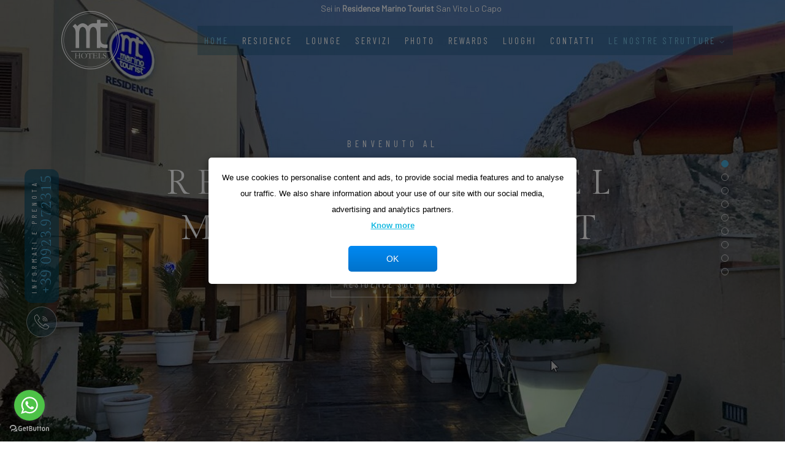

--- FILE ---
content_type: text/html
request_url: https://www.residencesanvitolocapo.com/index.asp?pag=home
body_size: 65242
content:

<!doctype html>
<html lang="it">
    <head>
    
<title>Residence San Vito Lo Capo</title>
<meta name="description" content="Residence a San Vito Lo Capo, Appartamenti bilocali a San Vito Lo Capo con letto matrimoniale, bagno e cucina e tutti i comnfort">

<meta charset="utf-8">
<meta http-equiv="X-UA-Compatible" content="IE=edge" />
<meta name="viewport" content="width=device-width, initial-scale=1, maximum-scale=1" />

<meta property="og:locale" content="it_IT" />

<meta property="og:title" content="Residence San Vito Lo Capo" />
<meta property="og:description" content="Residence a San Vito Lo Capo, Appartamenti bilocali a San Vito Lo Capo con letto matrimoniale, bagno e cucina e tutti i comnfort" />
<meta property="og:type" content="article" />
<meta property="og:url" content="https://www.residencesanvitolocapo.com/index.asp?pag=home" />
<!--meta property="og:site_name" content="" /-->

<meta name="twitter:card" content="summary_large_image" />
<meta name="twitter:url" content="https://www.residencesanvitolocapo.com/index.asp?pag=home" />
<meta name="twitter:title" content="Residence San Vito Lo Capo" />
<meta name="twitter:description" content="Residence a San Vito Lo Capo, Appartamenti bilocali a San Vito Lo Capo con letto matrimoniale, bagno e cucina e tutti i comnfort" />


<link rel="apple-touch-icon" sizes="57x57" href="/apple-icon-57x57.png">
<link rel="apple-touch-icon" sizes="60x60" href="/apple-icon-60x60.png">
<link rel="apple-touch-icon" sizes="72x72" href="/apple-icon-72x72.png">
<link rel="apple-touch-icon" sizes="76x76" href="/apple-icon-76x76.png">
<link rel="apple-touch-icon" sizes="114x114" href="/apple-icon-114x114.png">
<link rel="apple-touch-icon" sizes="120x120" href="/apple-icon-120x120.png">
<link rel="apple-touch-icon" sizes="144x144" href="/apple-icon-144x144.png">
<link rel="apple-touch-icon" sizes="152x152" href="/apple-icon-152x152.png">
<link rel="apple-touch-icon" sizes="180x180" href="/apple-icon-180x180.png">
<link rel="icon" type="image/png" sizes="192x192"  href="/android-icon-192x192.png">
<link rel="icon" type="image/png" sizes="32x32" href="/favicon-32x32.png">
<link rel="icon" type="image/png" sizes="96x96" href="/favicon-96x96.png">
<link rel="icon" type="image/png" sizes="16x16" href="/favicon-16x16.png">
<link rel="manifest" href="/manifest.json">
<meta name="msapplication-TileColor" content="#ffffff">
<meta name="msapplication-TileImage" content="/ms-icon-144x144.png">
<meta name="theme-color" content="#ffffff">
<link rel="icon" type="image/x-icon" href="/images/favicon.ico">
    <link rel="stylesheet" href="https://fonts.googleapis.com/css2?family=Barlow&family=Barlow+Condensed&family=Gilda+Display&display=swap">
    <link rel="stylesheet" href="css/plugins.css" />
    <link rel="stylesheet" href="css/style.css"/>

<style type="text/css">
<!--

#gtx-trans {
    display: none;
}

/* form contatti */
.btn-formgg {
font-weight: 400;
    font-family: 'Barlow Condensed', sans-serif;
    text-transform: uppercase;
    background: #76c1e3;
    color: #fff;
    padding: 13px 22px;
    margin: 8px 0 0;
    position: relative;
    font-size: 15px;
    letter-spacing: 3px;
    cursor: pointer;
}

input[type="date"] {
    width: 100%;
    max-width: 100%;
    height: 38px;
    min-height: 38px;

    margin-bottom: 3px;
    padding: 7px 8px;
    background-color: #fff;
    -webkit-box-shadow: none;
    box-shadow: none;

    border-width: 1px;
    border-style: solid;
    border-bottom: 1px solid #9e9e9e;
    border-color: #9e9e9e;

    display: block;

    line-height: 1.5em;
    font-family: 'Barlow', sans-serif;
    font-size: 15px;
    font-weight: 400;
    color: #666;
    box-sizing: border-box;
    }

/* Apre il calendario su click tutto il campo input */
input[type="date"]::-webkit-calendar-picker-indicator {
    background: transparent;
    background-position: right;
    background-size: auto;
    bottom: 0;
    color: transparent;
    cursor: pointer;
    height: auto;
    left: 0;
    position: absolute;
    right: 0;
    top: 0;
    width: auto;
}

/* Metto img calendario su input date con classe */
.gg-backg {
    background-image: url("00_foto/calendar-interface-symbol-tool.png");
    background-repeat: no-repeat;
    background-position: bottom 9px right 7px;
}


select {
    -webkit-appearance: auto;
    border: 1px solid #9e9e9e;
    width: 100%;
    max-width: 100%;
    margin-bottom: 20px;
    padding: 7px 8px;
    height: 38px;
    background-color: #fff;
    -webkit-box-shadow: none;
    box-shadow: none;
    display: block;
    line-height: 1.5em;
    font-family: 'Barlow', sans-serif;
    font-size: 15px;
    font-weight: 400;
    color: #666;
    background-image: none;
    border-radius: 5px;
}

input[type="password"], input[type="email"], input[type="text"], input[type="file"] {
    margin-bottom: 3px;
    padding: 7px 8px;
    border-width: 1px;
    width: 100%;
    border-bottom: 1px solid #9e9e9e;
    border-color: #9e9e9e;
    height: 38px;
}

textarea {
    margin-bottom: 3px;
    padding: 7px 8px;
    border-width: 1px;
    width: 100%;
    border-bottom: 1px solid #9e9e9e;
    border-color: #9e9e9e;
}

.form-group {
    margin-bottom: 0;
}

.butn-dark a {
    font-weight: 400;
    background: #007db5;
    }

/* //form */


.navbar {
    height: 101px;
}

.butn-dark a {
    background: #0f91cb;
    }

.booking-box {
    background: #e8f7ff;
    margin-bottom: -38px;
    }



.news2-sidebar .widget {
    background: #e8f7ff;
    }


@media (min-width: 991px) {

.logo-img {
    width: auto;
    margin-bottom: 0px;
}

.nav-scroll .logo-wrapper {
     padding: 0;
     background-color: initial;
    }

.nav-scroll .logo-img {
    width: auto;
    margin-bottom: 0px;
}

  .nav-scroll .navbar-nav {
    background-color: transparent !important;
         }

 .navbar-expand-lg .navbar-collapse .navbar-nav {
    background-color: #014a6a47;
         }



/* .nav-scroll .navbar-nav { background-color: transparent; } */

}



@media screen and (max-width: 991px) {

/* altezza menu mobile da 360px a > */
.navbar .navbar-collapse {
    max-height: 672px;
    }
}


@media (max-width: 990px) {

.nav-scroll .logo {
    width: 85px;
    margin: 4px 5px;
  }

.nav-scroll .logo-img {
    width: 85px;
    margin: 4px 5px;
}

  .logo-img {
    width: 85px;
    margin: 4px 5px;
  }

.nav-scroll .logo-wrapper {
    padding: 0;
    background-color: transparent;
}

.navbar {
    padding-top: 0px;
}

 .navbar-expand-lg .navbar-collapse .navbar-nav {
    background-color: transparent;
         }

.nav-scroll .navbar-nav {
    background-color: transparent;
}

}

/* FORM BOOKING SU SLIDER */
.btn-form1-submit {
    background: #76c1e3;;
}

/* TOP BAR MENU */




.navbar .navbar-nav .active {
    color: #76c1e3 !important;
}

b {
    color: #0f91cb;
}

/* Sfondo top pagine Contatti ecc..  */
.banner-header {
    width: 100%;
    background-size: cover;
    background-repeat: no-repeat;
    background-position: center center;
    position: relative;
}

/* Nav-bar*/

@media (max-width: 990px) {
    .top_name_mobile {
        display: block;
        text-align: center;
        position: absolute;
        top: 0;
        bottom: auto;
        font-size: 14px;
        margin-top: 23px;
        left: 31%;
        padding: 4px 11px;
        color: #fff;
        font-size: 14px;
        margin-top: 23px;
    }
    .top_name_desktop {
        display: none;
    }
    }

@media (min-width: 991px) {
    .top_name_mobile {
        display: none;
    }
    .top_name_desktop {
        display: block;
        text-align: center;
        position: absolute;
        top: 0;
        bottom: auto;
        font-size: 14px;
        left: 40%;
        padding: 1px 11px;
        color: #fff;
        font-size: 14px;
    }
}

.top_name_mobile {
    background-color: trasparent;
    color:#fff;
     }

.nav-scroll .top_name_mobile{
    /* background-color: #014a6a47; */
    color: #00608b;
    }

.top_name_desktop {
    background-color: trasparent;
     }

.nav-scroll .top_name_desktop{
    background-color: #00608b;
    }


-->
</style>



    </head>
        <body>
    <!-- Progress scroll totop -->
    <div class="progress-wrap cursor-pointer">
        <svg class="progress-circle svg-content" width="100%" height="100%" viewBox="-1 -1 102 102">
            <path d="M50,1 a49,49 0 0,1 0,98 a49,49 0 0,1 0,-98" />
        </svg>
    </div>
    <!-- Navbar -->

            <nav class="navbar navbar-expand-lg">

    
        <div class="top_name_desktop">Sei in <span style='color:#fff;font-weight:bold'>Residence Marino Tourist</span>&nbsp;San Vito Lo Capo</div>
        <div class="top_name_mobile" style="font-size: 11px;margin-left: -10px;margin-top: 3px;">Sei in <span style='font-weight:bold'>Residence Marino Tourist</span><br>San Vito Lo Capo</div>
    

        <div class="container">
            <!-- Logo -->
            
            <div class="logo-wrapper navbar-brand valign">
                <a href="index.asp">
                    <div class="logo">
                        <img src="https://www.residencesanvitolocapo.com/public/marinotourist/logo_mthotels_resid_sanvito_chiaro.png" class="logo-img" alt="<b>Residence Marino Tourist</b> San Vito Lo Capo">
                    </div>
                </a>
            </div>
            <button class="navbar-toggler" type="button" data-toggle="collapse" data-target="#navbarSupportedContent" aria-controls="navbarSupportedContent" aria-expanded="false" aria-label="Toggle navigation"> <span class="icon-bar"><i class="ti-line-double"></i></span> </button>
            <!-- Navbar links -->
            <div class="collapse navbar-collapse" id="navbarSupportedContent">
                <ul class="navbar-nav ml-auto">

                    <li class="nav-item">
                        <a class="nav-link  active" href="index.asp?pag=home">Home</a>
                    </li>
       
                    <li class="nav-item"><a class="nav-link " href="index.asp?pag=residence">Residence</a></li>
                
                <li class="nav-item"><a class="nav-link " href="index.asp?pag=caffetteria" class="notranslate">Lounge</a></li>
            
                <li class="nav-item"><a class="nav-link " href="index.asp?pag=servizi">Servizi</a></li>
            
                <li class="nav-item"><a class="nav-link " href="index.asp?pag=gallery" class="notranslate">Photo</a></li>
            
                <li class="nav-item"><a class="nav-link " href="index.asp?pag=rewards" class="notranslate">Rewards</a></li>
            
                <li class="nav-item"><a class="nav-link " href="index.asp?pag=blog&cat=3">Luoghi</a></li>
            
                <li class="nav-item"><a class="nav-link " href="index.asp?pag=contatti">Contatti</a></li>
            
                        <li class="nav-item dropdown">
                        
                            <span class="nav-link active"> Le nostre strutture <i class="ti-angle-down"></i></span>
                        
                            <ul class="dropdown-menu last" style="overflow: hidden;overflow-y: auto;max-height: 84vh;">
                         
                        <li class="dropdown-item"><a href="https://www.marinotourist.it" target="_blank" style="text-wrap:wrap;"><b>Marino Tourist</b><br>Le strutture</a></li>
                
                        <li class="dropdown-item"><a href="https://www.iridehotel.com" target="_blank" style="text-wrap:wrap;"><b>Hotel Iride</b><br>San Vito Lo Capo</a></li>
                
                        <li class="dropdown-item"><a href="https://www.sanvitolocaporooms.com" target="_blank" style="text-wrap:wrap;"><b>Elisir Suite Rooms</b><br>San Vito Lo Capo</a></li>
                
                        <li class="dropdown-item"><a href="https://amareluxuryexperience.it" target="_blank" style="text-wrap:wrap;"><b>Suite - Amare Luxury Experience</b><br>San Vito Lo Capo</a></li>
                
                        <li class="dropdown-item"><a href="https://www.appartamentisanvitolocapo.com" target="_blank" style="text-wrap:wrap;"><b>Case & Ville</b><br>San Vito Lo Capo</a></li>
                
                        <li class="dropdown-item"><a href="https://www.residenceipianeti.it" target="_blank" style="text-wrap:wrap;"><b>Residence I Pianeti</b><br>San Vito Lo Capo</a></li>
                
                        <li class="dropdown-item"><a href="https://www.reefanddreamsanvitolocapo.com/it/" target="_blank" style="text-wrap:wrap;"><b>B&B Reef & Dream</b><br>San Vito Lo Capo</a></li>
                
                        <li class="dropdown-item"><a href="https://www.camerealbachiaratrapani.com" target="_blank" style="text-wrap:wrap;"><b>Alba Chiara Rooms</b><br>Trapani</a></li>
                
                        <li class="dropdown-item"><a href="https://www.legemmedicavourpalermo.com" target="_blank" style="text-wrap:wrap;"><b>Affittacamere</b><br><b>Le Gemme di Cavour Luxury Rooms ***</b><br>Palermo</a></li>
                
                        <li class="dropdown-item"><a href="https://www.appartamentisanvitolocapo.com/index.asp?pag=appartamento_dettagli&strutt_id=35" target="_blank" style="text-wrap:wrap;"><b>AGRITURISMO & Rooms Case Passamonte</b><br>Chiaramonte Gulfi Ragusa</a></li>
                
                        <li class="dropdown-item"><a href="https://www.appartamentisanvitolocapo.com/index.asp?pag=appartamento_dettagli&strutt_id=37" target="_blank" style="text-wrap:wrap;"><b>Residence Le Perle Beach</b><br>San Vito Lo Capo</a></li>
                
                        <li class="dropdown-item"><a href="https://ilfilodiperle.com/villa/" target="_blank" style="text-wrap:wrap;"><b>Il Filo di Perle Luxury Rooms</b><br>Marsala</a></li>
                
                        <li class="dropdown-item"><a href="https://www.palazzogregorietti.it" target="_blank" style="text-wrap:wrap;"><b>Palazzo Gregorietti Boutique Apartments </b><br>Palermo</a></li>
                
                        <li class="dropdown-item"><a href="https://www.carpediempalermo.com" target="_blank" style="text-wrap:wrap;"><b>Carpe Diem Rooms & Suite</b><br>Palermo</a></li>
                
                        <li class="dropdown-item"><a href="https://www.aromatikasuite.com" target="_blank" style="text-wrap:wrap;"><b>Aromatika Suite</b><br>Palermo</a></li>
                
                    </ul>
                </li>
    
                </ul>
            </div>
        </div>
    </nav>
    <header class="header slider-fade">
        <div class="owl-carousel owl-theme">
            
            <div class="text-center item bg-img" data-overlay-dark="2" data-background="https://www.residencesanvitolocapo.com/public/marinotourist/residence_sanvitolocapo_slidersv_001_15022023_193152.jpg">
                <div class="v-middle caption">
                    <div class="container">
                        <div class="row">
                            <div class="col-md-10 offset-md-1">

                                <h4>Benvenuto al</h4>
                            
                                <h1>RESIDENCE HOTEL MARINO TOURIST</h1>
                            
                                <div class="butn-light mt-30 mb-30">
                                    <a href="index.asp?pag=residence"><span>Residence sul mare</span></a>
                                </div>
                            
                            </div>
                        </div>
                    </div>
                </div>
            </div>
                
            <div class="text-center item bg-img" data-overlay-dark="2" data-background="https://www.residencesanvitolocapo.com/public/marinotourist/residence_sanvitolocapo_slidersv_003a_15022023_193433.jpg">
                <div class="v-middle caption">
                    <div class="container">
                        <div class="row">
                            <div class="col-md-10 offset-md-1">

                                <h4>Rooms</h4>
                            
                                <h1>Appartamenti</h1>
                            
                                <div class="butn-light mt-30 mb-30">
                                    <a href="https://www.residencesanvitolocapo.com/index.asp?pag=residence"><span>Entra</span></a>
                                </div>
                            
                            </div>
                        </div>
                    </div>
                </div>
            </div>
                
            <div class="text-center item bg-img" data-overlay-dark="2" data-background="https://www.residencesanvitolocapo.com/public/marinotourist/residence_sanvitolocapo_slidersv_007_15022023_192217.jpg">
                <div class="v-middle caption">
                    <div class="container">
                        <div class="row">
                            <div class="col-md-10 offset-md-1">

                                <h4>Vista mare</h4>
                            
                                <h1>TERRAZZA RELAX</h1>
                            
                                <div class="butn-light mt-30 mb-30">
                                    <a href="http://www.residencesanvitolocapo.com/index.asp?pag=gallery"><span>GUARDALA</span></a>
                                </div>
                            
                            </div>
                        </div>
                    </div>
                </div>
            </div>
                
            <div class="text-center item bg-img" data-overlay-dark="2" data-background="https://www.residencesanvitolocapo.com/public/marinotourist/residence_sanvitolocapo_slidersv_009_15022023_192406.jpg">
                <div class="v-middle caption">
                    <div class="container">
                        <div class="row">
                            <div class="col-md-10 offset-md-1">

                                <h4>Antonio Marino</h4>
                            
                                <h1>General manager gruppo MT</h1>
                            
                                <div class="butn-light mt-30 mb-30">
                                    <a href="http://www.residencesanvitolocapo.com/index.asp?pag=chi_siamo"><span>SCOPRI LO STAFF</span></a>
                                </div>
                            
                            </div>
                        </div>
                    </div>
                </div>
            </div>
                
            <div class="text-center item bg-img" data-overlay-dark="2" data-background="https://www.residencesanvitolocapo.com/public/marinotourist/residence_sanvitolocapo_slidersv_001a_15022023_192918.jpg">
                <div class="v-middle caption">
                    <div class="container">
                        <div class="row">
                            <div class="col-md-10 offset-md-1">

                                <h4>Benvenuto al</h4>
                            
                                <h1>RESIDENCE HOTEL MARINO TOURIST</h1>
                            
                                <div class="butn-light mt-30 mb-30">
                                    <a href="index.asp?pag=residence"><span>Residence sul mare</span></a>
                                </div>
                            
                            </div>
                        </div>
                    </div>
                </div>
            </div>
                
            <div class="text-center item bg-img" data-overlay-dark="2" data-background="https://www.residencesanvitolocapo.com/public/marinotourist/residence_sanvitolocapo_slidersv_004_15022023_192959.jpg">
                <div class="v-middle caption">
                    <div class="container">
                        <div class="row">
                            <div class="col-md-10 offset-md-1">

                                <h4>Benvenuto al</h4>
                            
                                <h1>RESIDENCE HOTEL MARINO TOURIST</h1>
                            
                                <div class="butn-light mt-30 mb-30">
                                    <a href="index.asp?pag=residence"><span>Residence sul mare</span></a>
                                </div>
                            
                            </div>
                        </div>
                    </div>
                </div>
            </div>
                
            <div class="text-center item bg-img" data-overlay-dark="2" data-background="https://www.residencesanvitolocapo.com/public/marinotourist/residence_sanvitolocapo_slidersv_005_15022023_193048.jpg">
                <div class="v-middle caption">
                    <div class="container">
                        <div class="row">
                            <div class="col-md-10 offset-md-1">

                                <h4>Benvenuto al</h4>
                            
                                <h1>RESIDENCE HOTEL MARINO TOURIST</h1>
                            
                                <div class="butn-light mt-30 mb-30">
                                    <a href="index.asp?pag=residence"><span>Residence sul mare</span></a>
                                </div>
                            
                            </div>
                        </div>
                    </div>
                </div>
            </div>
                
            <div class="text-center item bg-img" data-overlay-dark="2" data-background="https://www.residencesanvitolocapo.com/public/marinotourist/residence_sanvitolocapo_slidersv_008_15022023_192621.jpg">
                <div class="v-middle caption">
                    <div class="container">
                        <div class="row">
                            <div class="col-md-10 offset-md-1">

                                <h4>Giardino</h4>
                            
                                <h1>Relax fronte mare</h1>
                            
                                <div class="butn-light mt-30 mb-30">
                                    <a href="http://www.residencesanvitolocapo.com/index.asp?pag=gallery"><span>SCOPRI</span></a>
                                </div>
                            
                            </div>
                        </div>
                    </div>
                </div>
            </div>
                
            <div class="text-center item bg-img" data-overlay-dark="2" data-background="https://www.residencesanvitolocapo.com/public/marinotourist/residence_sanvitolocapo_slidersv_010_15022023_192733.jpg">
                <div class="v-middle caption">
                    <div class="container">
                        <div class="row">
                            <div class="col-md-10 offset-md-1">

                                <h4>Breakfast</h4>
                            
                                <h1>Caffetteria</h1>
                            
                                <div class="butn-light mt-30 mb-30">
                                    <a href="index.asp?pag=caffetteria"><span>SCOPRI</span></a>
                                </div>
                            
                            </div>
                        </div>
                    </div>
                </div>
            </div>
                
        </div>
        
        <!-- slider reservation -->
        <div class="reservation" style="height: 500px;">
            <a href="tel:+390923972315" style="background-color: #014a6a99;padding: 0px 5px 9px 7px;margin-top: 6px;border-radius: 12px;">
                <div class="icon d-flex justify-content-center align-items-center" style="background-color: #014a6a47;padding: 6px;left: 3px;">
                    <i class="flaticon-call"></i>
                </div>
                <div class="call"><span>+39 0923.972315</span>
                
                    <br>Informati e Prenota
                </div>
            </a>
        </div>
        
    </header>

<!-- END / BANNER SLIDER -->
                <!-- HOME 1 -->
                   <section class="about section-padding" style="padding: 100px 0 60px 0;">
        <div class="container">
            <div class="row">
                <div class="col-md-6 mb-30 animate-box" data-animate-effect="fadeInUp">

                            <div class="section-title">RESIDENZA TURISTICO ALBERGHIERA</div>
                        
                            <p><p>A 50 mt dalla spiaggia di San Vito Lo Capo nasce il <strong>Residence &amp; Apart-Hotel</strong> Marino Tourist. Ideale per soggiorni settimanali, mensili ma anche week-end, grazie alla flessibilit&agrave; della soluzione &ldquo;Appartamento&rdquo; e alla possibilit&agrave; di scegliere l&rsquo;opzione &ldquo;Camera e Colazione&rdquo;. <br /><br /> All&rsquo;interno della struttura, <strong>sede principale e legale della societ&agrave; Marino Tourist</strong>, troverete, oltre ai confortevoli Appartamenti-Bilocali tutti con cucina indipendente, bagno e camera da letto, anche gli uffici direzionali e commerciali, un Bar a disposizione degli ospiti e 2 terrazze relax con meravigliosa vista sul mare.</p></p>
                        
                    <!-- call -->
                    <div class="reservations">
                        <div class="icon"><span class="flaticon-call" style="color: #49acd8;"></span></div>
                        <div class="text">
                            <p>Informati e prenota</p>
                            <a href="Tel:+ 39 0923621414" style="color:#49acd8;">Tel. +39 0923 621414 </a><br>
                            <a href="Tel:+39 0923972315" style="color:#49acd8;">Tel. +39 0923 972315 </a><br>
                            <a href="Tel:+39 3281741005" style="color:#49acd8;">Cell. +39 3281741005 </a><br>
                            
                        </div>
                    </div>
                </div>
                
                <div class="col col-md-3 animate-box" data-animate-effect="fadeInUp">
                    <img src="https://www.residencesanvitolocapo.com/public/marinotourist/foto ingresso residence_01-002.JPG" alt="" class="mt-90 mb-30">
                </div>
                
                <div class="col col-md-3 animate-box" data-animate-effect="fadeInUp">
                    <img src="https://www.residencesanvitolocapo.com/public/marinotourist/foto ingresso residence_01-003.JPG" alt="">
                </div>
                
            </div>
        </div>
    </section>
    <style type="text/css">
<!--
.rooms1 .item .con p {
    font-size: 13px;
}

.bg-cream {
    background: #e8f7ff;
}

-->
</style>


    <section class="rooms1 section-padding bg-cream" data-scroll-index="1" style="margin-bottom: 60px;padding: 50px 0 50px;">
        <div class="container">
        
            <div class="row">

        

                <div class="col-md-6">
                    <div class="item">
                        <div class="position-re o-hidden">
                            <img src="https://www.residencesanvitolocapo.com/public/marinotourist/_MG_3677.jpg" alt="Bilo 1 - COMFORT - Via ... Trapani">
                        </div>
                        <span class="category"><a href="index.asp?pag=residence_dettagli&strutt_id=3">Vedi</a></span>
                        <div class="con">
                            <h6><a href="index.asp?pag=residence_dettagli&strutt_id=3">
                                <span style="color: #ffcc00;">
                                da 350&euro; a&nbsp;1500&euro;
                                </span>

                                    

                            </a></h6>
                            <h5><a href="index.asp?pag=residence_dettagli&strutt_id=3">Bilo 1 - COMFORT</a></h5>
                            <div class="line"></div>
                            <div class="row facilities">
                            <div class="col col-md-7">
                            <p>Con veranda attrezzata - PIANO TERRA</p>
                            </div>
                                <div class="col col-md-5 text-right">
                                    <div class="permalink"><a href="index.asp?pag=residence_dettagli&strutt_id=3">Scopri <i class="ti-arrow-right"></i></a></div>
                                </div>
                            </div>
                        </div>
                    </div>
                 </div>

                            <!-- END / ITEM -->
                

                <div class="col-md-6">
                    <div class="item">
                        <div class="position-re o-hidden">
                            <img src="https://www.residencesanvitolocapo.com/public/marinotourist/_MG_3709.jpg" alt="BILO 2 - JUNIOR SUITE - Via ... Trapani">
                        </div>
                        <span class="category"><a href="index.asp?pag=residence_dettagli&strutt_id=5">Vedi</a></span>
                        <div class="con">
                            <h6><a href="index.asp?pag=residence_dettagli&strutt_id=5">
                                <span style="color: #ffcc00;">
                                da 350&euro; a&nbsp;1600 &euro;
                                </span>

                                    

                            </a></h6>
                            <h5><a href="index.asp?pag=residence_dettagli&strutt_id=5">BILO 2 - JUNIOR SUITE</a></h5>
                            <div class="line"></div>
                            <div class="row facilities">
                            <div class="col col-md-7">
                            <p>Con Veranda esclusiva - PIANO TERRA</p>
                            </div>
                                <div class="col col-md-5 text-right">
                                    <div class="permalink"><a href="index.asp?pag=residence_dettagli&strutt_id=5">Scopri <i class="ti-arrow-right"></i></a></div>
                                </div>
                            </div>
                        </div>
                    </div>
                 </div>

                            <!-- END / ITEM -->
                
                   <div class="clearfix"></div>
                

                <div class="col-md-6">
                    <div class="item">
                        <div class="position-re o-hidden">
                            <img src="https://www.residencesanvitolocapo.com/public/marinotourist/_MG_3770.jpg" alt="BILO 3 - JUNIOR SUITE - Via ... Trapani">
                        </div>
                        <span class="category"><a href="index.asp?pag=residence_dettagli&strutt_id=6">Vedi</a></span>
                        <div class="con">
                            <h6><a href="index.asp?pag=residence_dettagli&strutt_id=6">
                                <span style="color: #ffcc00;">
                                da 350&euro; a&nbsp;1600 &euro;
                                </span>

                                    

                            </a></h6>
                            <h5><a href="index.asp?pag=residence_dettagli&strutt_id=6">BILO 3 - JUNIOR SUITE</a></h5>
                            <div class="line"></div>
                            <div class="row facilities">
                            <div class="col col-md-7">
                            <p>Con veranda esclusiva - PIANO TERRA</p>
                            </div>
                                <div class="col col-md-5 text-right">
                                    <div class="permalink"><a href="index.asp?pag=residence_dettagli&strutt_id=6">Scopri <i class="ti-arrow-right"></i></a></div>
                                </div>
                            </div>
                        </div>
                    </div>
                 </div>

                            <!-- END / ITEM -->
                

                <div class="col-md-6">
                    <div class="item">
                        <div class="position-re o-hidden">
                            <img src="https://www.residencesanvitolocapo.com/public/marinotourist/_MG_3872.jpg" alt="Bilo 4 - STANDARD - Via ... Trapani">
                        </div>
                        <span class="category"><a href="index.asp?pag=residence_dettagli&strutt_id=7">Vedi</a></span>
                        <div class="con">
                            <h6><a href="index.asp?pag=residence_dettagli&strutt_id=7">
                                <span style="color: #ffcc00;">
                                da 300&euro; a&nbsp;1400 &euro;
                                </span>

                                    
                                    <br><span style="background-color: #ffcc00; color:#000; padding:5px; padding: 2px 6px;margin-top: 3px;font-size: 11px;">
                                    OFFERTA &euro; 390.00 a sett. per i mesi Aprile e Maggio 2025 MAX 2 persone</span>
                                    

                            </a></h6>
                            <h5><a href="index.asp?pag=residence_dettagli&strutt_id=7">Bilo 4 - STANDARD</a></h5>
                            <div class="line"></div>
                            <div class="row facilities">
                            <div class="col col-md-7">
                            <p>PRIMO PIANO</p>
                            </div>
                                <div class="col col-md-5 text-right">
                                    <div class="permalink"><a href="index.asp?pag=residence_dettagli&strutt_id=7">Scopri <i class="ti-arrow-right"></i></a></div>
                                </div>
                            </div>
                        </div>
                    </div>
                 </div>

                            <!-- END / ITEM -->
                
                   <div class="clearfix"></div>
                

                <div class="col-md-6">
                    <div class="item">
                        <div class="position-re o-hidden">
                            <img src="https://www.residencesanvitolocapo.com/public/marinotourist/_MG_3477.jpg" alt="Bilo 5 - STANDARD - Via ... Trapani">
                        </div>
                        <span class="category"><a href="index.asp?pag=residence_dettagli&strutt_id=8">Vedi</a></span>
                        <div class="con">
                            <h6><a href="index.asp?pag=residence_dettagli&strutt_id=8">
                                <span style="color: #ffcc00;">
                                da 300&euro; a&nbsp;1400 &euro;
                                </span>

                                    
                                    <br><span style="background-color: #ffcc00; color:#000; padding:5px; padding: 2px 6px;margin-top: 3px;font-size: 11px;">
                                    OFFERTA &euro; 390.00 a sett. per i mesi Aprile e Maggio 2025 MAX 2 persone</span>
                                    

                            </a></h6>
                            <h5><a href="index.asp?pag=residence_dettagli&strutt_id=8">Bilo 5 - STANDARD</a></h5>
                            <div class="line"></div>
                            <div class="row facilities">
                            <div class="col col-md-7">
                            <p>Con Balcone - PRIMO PIANO</p>
                            </div>
                                <div class="col col-md-5 text-right">
                                    <div class="permalink"><a href="index.asp?pag=residence_dettagli&strutt_id=8">Scopri <i class="ti-arrow-right"></i></a></div>
                                </div>
                            </div>
                        </div>
                    </div>
                 </div>

                            <!-- END / ITEM -->
                

                <div class="col-md-6">
                    <div class="item">
                        <div class="position-re o-hidden">
                            <img src="https://www.residencesanvitolocapo.com/public/marinotourist/_MG_3540.jpg" alt="Bilo 6 - STANDARD - Via ... Trapani">
                        </div>
                        <span class="category"><a href="index.asp?pag=residence_dettagli&strutt_id=9">Vedi</a></span>
                        <div class="con">
                            <h6><a href="index.asp?pag=residence_dettagli&strutt_id=9">
                                <span style="color: #ffcc00;">
                                da 300&euro; a&nbsp;1400 &euro;
                                </span>

                                    
                                    <br><span style="background-color: #ffcc00; color:#000; padding:5px; padding: 2px 6px;margin-top: 3px;font-size: 11px;">
                                    OFFERTA &euro; 390.00 a sett. per i mesi Aprile e Maggio 2025 MAX 2 persone</span>
                                    

                            </a></h6>
                            <h5><a href="index.asp?pag=residence_dettagli&strutt_id=9">Bilo 6 - STANDARD</a></h5>
                            <div class="line"></div>
                            <div class="row facilities">
                            <div class="col col-md-7">
                            <p>PRIMO PIANO</p>
                            </div>
                                <div class="col col-md-5 text-right">
                                    <div class="permalink"><a href="index.asp?pag=residence_dettagli&strutt_id=9">Scopri <i class="ti-arrow-right"></i></a></div>
                                </div>
                            </div>
                        </div>
                    </div>
                 </div>

                            <!-- END / ITEM -->
                
                   <div class="clearfix"></div>
                

                <div class="col-md-6">
                    <div class="item">
                        <div class="position-re o-hidden">
                            <img src="https://www.residencesanvitolocapo.com/public/marinotourist/bilo7cameradaletto.jpg(3).JPG" alt="Bilo 7 - STANDARD - Via ... Trapani">
                        </div>
                        <span class="category"><a href="index.asp?pag=residence_dettagli&strutt_id=10">Vedi</a></span>
                        <div class="con">
                            <h6><a href="index.asp?pag=residence_dettagli&strutt_id=10">
                                <span style="color: #ffcc00;">
                                da 300&euro; a&nbsp;1400 &euro;
                                </span>

                                    
                                    <br><span style="background-color: #ffcc00; color:#000; padding:5px; padding: 2px 6px;margin-top: 3px;font-size: 11px;">
                                    OFFERTA &euro; 390.00 a sett. per i mesi Aprile e Maggio 2025 MAX 2 persone</span>
                                    

                            </a></h6>
                            <h5><a href="index.asp?pag=residence_dettagli&strutt_id=10">Bilo 7 - STANDARD</a></h5>
                            <div class="line"></div>
                            <div class="row facilities">
                            <div class="col col-md-7">
                            <p>Con balcone - PRIMO PIANO</p>
                            </div>
                                <div class="col col-md-5 text-right">
                                    <div class="permalink"><a href="index.asp?pag=residence_dettagli&strutt_id=10">Scopri <i class="ti-arrow-right"></i></a></div>
                                </div>
                            </div>
                        </div>
                    </div>
                 </div>

                            <!-- END / ITEM -->
                
            </div>
        </div>
    </section>

    
                <!-- // HOME 1 -->
                <style type="text/css">
        .footer-contact-phone {
            font-size: 18px;
            }

        .input1_inner:after {
            content: '';
            display: none;
        }

        .div_risp_newslett b {
            color:#000;
            font-weight: bold;
        }
        footer b {
            color:#fff;
        }
</style>

    

     <a name="news"></a>

     
    <section class="testimonials">
        <div class="background bg-img bg-fixed section-padding pb-0" data-background="https://www.residencesanvitolocapo.com/public/marinotourist/img_sfondo_newsletter.jpg" data-overlay-dark="2" style="width: 100%;background-size: cover;background-repeat: no-repeat;background-position: center center;position: relative;">
            <div class="container">
                <div class="row">
                    <!-- Reservation -->
                    <div class="col-md-5 mb-30 mt-30">
                        <h5>Ricevi Promozioni</h5>

                        

                        <div class="reservations mb-30">
                        
                            <div class="icon color-1"><span class="flaticon-call"></span></div>
                            <div class="text">
                                <p class="color-1">Informazioni</p> <a class="color-1" href="tel:+390923972315">+390923.972315</a>
                            </div>
                        
                        </div>
                    </div>

                    

                    <div class="col-md-5 offset-md-2">
                        <div class="booking-box">
                            <div class="head-box">
                                <h6>Iscriviti alla nostra</h6>
                                <h4>Newsletter</h4>
                            </div>
                            <div class="booking-inner clearfix">


                            
                            <div id="form-container_Newsletter">
                            </div>

                            <div id="form_content_Newsletter" name="GG">
                                <div class="contact-form">
                                                                <!--form action="" method="POST" class="form1 clearfix" name="form_news" onsubmit="return validateFormNews()" -->
                                    <div class="row">

                                        <div class="col-md-12">
                                            <div class="input1_wrapper">
                                                <label>Email</label>
                                                <div class="input1_inner">
                                                    <input type="email" name="x_email" placeholder="Indirizzo email" class="form-control input" required>
                                                </div>
                                            </div>
                                        </div>

                                        <div class="col-md-12">
                                            <button type="submit" class="btn-form1-submit mt-15">REGISTRAMI</button>
                                        </div>
                                    </div>
                                <!--/form-->
                                </div>
                            </div>
                            

<script>
    document.addEventListener('DOMContentLoaded', function () {

        // Prendo il contenitore
        const formContainer_Newsletter = document.getElementById('form-container_Newsletter');
        // Creo il Form
        const form_Newsletter = document.createElement('form');
        form_Newsletter.id = 'id_form_Newsletter';
        form_Newsletter.className = 'class_form_Newsletter';
        // Aggiungo il form al Contenitore
        formContainer_Newsletter.appendChild(form_Newsletter);

        // Creo l'elemento con l'ID del Form creato
        const formCreated_Newsletter = document.getElementById('id_form_Newsletter');

        // Creo elemento Loader
        const loader_Newsletter = document.createElement('div');
        loader_Newsletter.className = 'loader';
        formContainer_Newsletter.appendChild(loader_Newsletter);
        loader_Newsletter.style.display = 'block';

        function createForm_Newsletter() {
            form_Newsletter.name = 'form_Newsletter';
            
            /* GG Add
                I campi INPUT che ho bisogno sono già dentro al Div (id="form-content")
                così non mi serve usare i campi qui di seguito ma sposto campi dal Div dentro al Form

                const nameInput_Newsletter = document.createElement('input');
                nameInput_Newsletter.type = 'text';
                nameInput_Newsletter.name = 'name';
                nameInput_Newsletter.placeholder = 'Name';
                form_Newsletter.appendChild(nameInput_Newsletter);

                 const emailInput_Newsletter = document.createElement('input');
                emailInput_Newsletter.type = 'email';
                emailInput_Newsletter.name = 'email';
                emailInput_Newsletter.placeholder = 'Email';
                form_Newsletter.appendChild(emailInput_Newsletter);
            

             GG Add - Sposto il contenuto del DIV(form-content) dentro al Form
             */
            
            const formContent_Newsletter = document.getElementById("form_content_Newsletter");
            if (formContent_Newsletter) {
                formCreated_Newsletter.appendChild(formContent_Newsletter);
            }

            /*
            Creo un campo Input vuoto, non visibile, che serve a controllare
            se eventuali Bot riempiono questo campo, perchè se è compilato non invierò il form
            */

            const botInput_Newsletter = document.createElement('input');
            botInput_Newsletter.type = 'text';
            botInput_Newsletter.name = 'bot';
            botInput_Newsletter.style.display = 'none';

            /*
             se voglio provarlo tolgo commento dalla riga che segue
             botInput_Newsletter.value = 'lorem ipsum by bot';
            */
            form_Newsletter.appendChild(botInput_Newsletter);

            /*
            GG Add > NON aggiungo il Bottone perchè già presente nel contenuto del form che ho spostato
            const submitButton_Newsletter = document.createElement('button');
            submitButton_Newsletter.textContent = 'INVIA RICHIESTA';
            submitButton_Newsletter.type = 'submit';
            form_Newsletter.appendChild(submitButton_Newsletter);
            */

            // Aggiungo l'event listener per il submit del form
            form_Newsletter.addEventListener('submit', function (event) {
                event.preventDefault();

                /*
                var EmailForm_Newsletter = document.form_Newsletter.x_email.value;
                var filter = /^([\w-]+(?:\.[\w-]+)*)@((?:[\w-]+\.)*\w[\w-]{0,66})\.([a-z]{2,6}(?:\.[a-z]{2})?)$/i
                */

                if (botInput_Newsletter.value) {
                    
                    /*
                    se c'è un contenuto nel campo di controllo Bot, non invio il form
                    alert('Campo riempito dal Bot!');

                    Clear all fields if the bot input is filled
                    nameInput_Newsletter.value = '';
                    emailInput_Newsletter.value = '';
                    botInput_Newsletter.value = '';

                    GG Add GG - DONT SUBMIT FORM */
                    
                    return false;
                }
                
                /*
                 QUI POSSO AGGIUNGERE VARI CONTROLLI DI VALIDAZIONE DEI CAMPI
                 vari controlli che posso aggiungere
                 ---------------------------------------------------------------------

                else if (nameInput_Newsletter.value === '' || emailInput_Newsletter.value === '') {
                    alert('Please fill out Name and Email fields.');
                    return false;
                    }

                else if (! (filter.test(EmailForm_Newsletter)) ) {
                    alert("Inserisci la tua email correttamente, grazie!")
                    document.form_Newsletter.x_email.focus();
                    return false;
                    }
            
                else if ((EmailForm_Newsletter == "") || (EmailForm_Newsletter == "undefined") || (EmailForm_Newsletter == null)) {
                    alert("Per piacere inserisci la tua email");
                    document.form_Newsletter.x_email.focus();
                    return false;
                    } 
                ---------------------------------------------------------------------   
                */
                
                else {
                    
                    /*
                    alert('Form inviato correttamente');
                    Here you could add code to submit the form or perform other actions
                    */
                    form_Newsletter.setAttribute("method", "POST");
                    form_Newsletter.action = "index.asp?pag=home&newsletter=si#news";
                    form_Newsletter.submit();
                }
            });
        }

        /*
         QUESTO permette di creare il FORM solo dopo che si raggiunge
         con lo Scroll la sezione dove è contenuto il FORM
         in questo modo se la pagina si apre senza scrollarla il form non è caricato
        */
        const obsform_Newsletter = new IntersectionObserver(
            (entries, observer) => {
                entries.forEach(entry => {
                    if (entry.isIntersecting === true) { 
                        createForm_Newsletter();
                        loader_Newsletter.style.display = 'none';
                        obsform_Newsletter.unobserve(entry.target);
                    }
                });
            }
            , { root: null, rootMargin: '0px', threshold: 0.1 });

        obsform_Newsletter.observe(form_Newsletter);
    });
</script>



                            </div>
                        </div>
                    </div>
                </div>
            </div>
        </div>
    </section>

    <footer class="footer">
        <div class="footer-top" style="background-color: #00608b;">
            <div class="container">
                <div class="row">
                    <div class="col-md-3">
                        <div class="footer-column footer-about" style="text-align:center">

                            
                            <div class="img" style="width:100%">
                                <img src="https://www.residencesanvitolocapo.com/public/marinotourist/logo_mthotels_resid_sanvito_footer_quad.png" style="width: 90px;max-width: 90px;margin-bottom:12px;">
                            </div>
                            
                                <h3 class="footer-title" style="font-size: 1.9rem;color: #fff;margin-bottom: 0;">MARINO TOURIST</h3>
                            
                                <h6 style="line-height: 1.30em;font-size: 1.2rem;color: #fff;margin-bottom: 6px;">-&nbsp;&nbsp;RESIDENCE&nbsp;&nbsp;-</h6>
                            
                                <h6 style="line-height: 1.30em;font-size: 1.1rem;color: #fff;"><i>San Vito Lo Capo</i></h6>
                            

                             <div style="margin: 10px;text-align: center">
                             <p style="color:#fff;"><b>Marino Tourist Hotels</b> in partnership con <b>Host Minutes</b></p>
                             <img src="https://www.residencesanvitolocapo.com/img/host_minutes_logo_trasp.png" style="width: 230px">
                             </div>


                        </div>
                    </div>
                    <div class="col-md-2">
                        <div class="footer-column footer-explore clearfix">
                            <h3 class="footer-title">Legal</h3>
                            <ul class="footer-explore-list list-unstyled">
        
            <li><a href="index.asp?pag=chi_siamo">Chi Siamo</a></li>
        
            <li><a href="index.asp?pag=regolamento">Regolamento</a></li>
        
            <li><a href="index.asp?pag=faq">Faq</a></li>
        
            <li><a href="index.asp?pag=informativa">Informativa</a></li>
        
            <li><a href="index.asp?pag=notelegali">Note Legali</a></li>
        
            <li><a href="https://hostminutes.com/lavora-con-noi/" title="Lavora con noi" target="_blank">Lavora con noi</a></li>
        
            <li><a href="https://www.hostminutes.com/" title="Proponi la tua struttura" target="_blank">Proponi struttura</a></li>
        
            <li><a href="index.asp?pag=pacchetti" title="Pacchetti turistici" target="_blank" style="color:#FFCC00;">Pacchetti turistici</a></li>
        

                            </ul>
                        </div>
                    </div>
                    <div class="col-md-3">
                        <div class="footer-column footer-contact">
                            <h3 class="footer-title">Contact</h3>
                                
                                    <p class="footer-contact-text" style="padding-bottom: 0;">Via La Goulette, 7B<br> 91010 San Vito Lo Capo (TP) Sicilia</p>
                                
                                    <p class="footer-contact-text" style="padding-bottom: 0;">P.Iva 02179110818</p>
                                
                                    <p class="footer-contact-text" style="padding-bottom: 0;">Cod. Univoco SU9YNJA</p>
                                
                                    <p class="footer-contact-text" style="padding-bottom: 0;">CIR 19081020A600571<br>CIN: IT081020A1GU9UJRXM</p>
                                

    <div class="footer-contact-info" style="margin-top: 8px;">
        
            <p class="footer-contact-phone"><span class="flaticon-call"></span> <a href="Tel:+ 39 0923621414" style="color:#ffffff;">Tel. +39 0923 621414 </a></p>
        
            <p class="footer-contact-phone"><span class="flaticon-call"></span> <a href="Tel:+39 0923972315" style="color:#ffffff;">Tel. +39 0923 972315 </a></p>
        
            <p class="footer-contact-phone"><span class="flaticon-call"></span> <a href="Tel:+39 3281741005" style="color:#ffffff;">Cell. +39 3281741005 </a></p>
        
            <p class="footer-contact-mail"><a href="mailto:info@marinotourist.it">info@marinotourist.it</a></p>
        

                            <div class="footer-about-social-list">
                                
                                    <a href="https://www.facebook.com/marinotourist/" target="_blank" title="Seguici su facebook"><i class="ti-facebook"></i></a>
                                
                                    <a href="https://www.instagram.com/marinotourist_hotels/?hl=it" target="_blank" title="Seguici su Instagram"><i class="ti-instagram"></i></a>
                                
                            </div>

                             <div style="margin: 25px 0 10px;">
                                <a href="https://play.google.com/store/apps/details?id=com.marinotourist&gl=IT" target="_blank" title="Download App per Android - Play Store"><img src="00_foto/app_download_android.png" width="120" alt="Download App per Android"></a>
                             </div>
                             <div style="margin: 8px 0;">
                                <a href="https://apps.apple.com/us/app/marinotourist/id1566372256" target="_blank" title="Download App per Ios - App Store"><img src="00_foto/app_download_app_store.png" width="120" alt="Download App per Ios - App Store"></a>
                             </div>

                        </div>
                    </div>
                </div>

                <div class="col-md-2" style="text-align: center;color:#fff;">
                    <div class="footer-column footer-explore clearfix">
                        <style type="text/css">
<!--

#google_translate_element a {
    color:#fff;
}

#google_translate_element .skiptranslate {
    color:#fff;
}

#google_translate_element img{
    width: auto;
}



-->
</style>

   <div class="translation-icons" style="margin-top: 0;margin-bottom: 10px;display: inline-block;">
     <img src="https://www.residencesanvitolocapo.com/images/flags/flag_it.gif" style="width: 18px;margin-right: 5px;">
     <img src="https://www.residencesanvitolocapo.com/images/flags/flag_fr.gif" style="width: 18px;margin-right: 5px;">
     <img src="https://www.residencesanvitolocapo.com/images/flags/flag_uk.gif" style="width: 18px;margin-right: 5px;">
     <img src="https://www.residencesanvitolocapo.com/images/flags/flag_nl.gif" style="width: 18px;margin-right: 5px;">
     <img src="https://www.residencesanvitolocapo.com/images/flags/flag_sp.gif" style="width: 18px;margin-right: 5px;">
     <img src="https://www.residencesanvitolocapo.com/images/flags/flag_de.gif" style="width: 18px;margin-right: 5px;">
   </div>
   <div id="google_translate_element" style="margin-bottom: 10px"></div>

        <script type="text/javascript">
        function googleTranslateElementInit() {
          // orizzontale
          // new google.translate.TranslateElement({pageLanguage: 'it', layout: google.translate.TranslateElement.InlineLayout.SIMPLE}, 'google_translate_element');
          // verticale
          new google.translate.TranslateElement({pageLanguage: 'it'}, 'google_translate_element');
        }
        </script>
        <script type="text/javascript" src="//translate.google.com/translate_a/element.js?cb=googleTranslateElementInit"></script>
                        Associati a
                        <br><img src="00_foto/logo_federalberghi_b.png" style="width: 92px;margin-top: 20px;">

                        <div style="margin-top: 30px;">
                        <a href="downloads/brochure_digitale_marino-tourist.pdf" target="_blank" title="Scarica la nostra brochure in PDF" style="color:#fff;">Download Brochure&nbsp;Pdf</a><br><a href="downloads/brochure_digitale_marino-tourist.pdf" target="_blank" title="Scarica la nostra brochure in PDF"><img src="downloads/icona-brochure.jpg" style="width: 92px;border: 1px solid #fff;margin-top: 9px;"></a>&nbsp;
                        </div>

                    </div>
                </div>
                <div class="col-md-2" style="text-align: center;color:#fff;">
                    <div class="footer-column footer-explore clearfix">
                        Certificato di&nbsp;eccellenza
                        <br><img src="00_foto/Certif_Corona.png" style="width: 100px;margin-top: 18px;">
                        <br>
                        <div style="display: inline-block;width: auto;text-align: center;margin-top: 20px;">
    <div id="TA_cdsratingsonlynarrow811" class="TA_cdsratingsonlynarrow">
        <ul id="wzeMrEEfQ" class="TA_links kmBUBdXF">
            <li id="rpXrxSz9Tr4e" class="21cNZVtSDI5Q">
                <a target="_blank" href="https://www.tripadvisor.it/Hotel_Review-g656840-d1485795-Reviews-Residence_Marino_Tourist-San_Vito_lo_Capo_Province_of_Trapani_Sicily.html"><img src="https://www.tripadvisor.it/img/cdsi/img2/branding/v2/Tripadvisor_lockup_horizontal_secondary_registered-18034-2.svg" alt="TripAdvisor"/></a>
            </li>
        </ul>
    </div>
    <script async src="https://www.jscache.com/wejs?wtype=cdsratingsonlynarrow&amp;uniq=811&amp;locationId=1485795&amp;lang=it&amp;border=true&amp;display_version=2" data-loadtrk onload="this.loadtrk=true"></script>
</div>
                    </div>
                </div>

            </div>
            

        </div>
        </div>
        <div class="footer-bottom" style="background-color: #014a6a;">
            <div class="container">
                <div class="row">
                    <div class="col-md-12">
                        <div class="footer-bottom-inner">
                            <p class="footer-bottom-copy-right">
                            &copy;  Marino Tourist All rights reserved.
                            <a href="https://www.giovannigiliberti.com" title="Realizzazione siti internet Trapani" target="_blank" style="color:#fff;">Giovanni Giliberti Production</a>
                            </p>
                        </div>
                    </div>
                </div>
            </div>
        </div>
    </footer>
<!-- END / FOOTER -->
    <!-- jQuery -->
    <script src="js/jquery-3.6.0.min.js"></script>
    <script src="js/jquery-migrate-3.0.0.min.js"></script>
    <script src="js/modernizr-2.6.2.min.js"></script>
    <script src="js/imagesloaded.pkgd.min.js"></script>
    <script src="js/jquery.isotope.v3.0.2.js"></script>
    <script src="js/pace.js"></script>
    <script src="js/popper.min.js"></script>
    <script src="js/bootstrap.min.js"></script>
    <script src="js/scrollIt.min.js"></script>
    <script src="js/jquery.waypoints.min.js"></script>
    <script src="js/owl.carousel.min.js"></script>
    <script src="js/jquery.stellar.min.js"></script>
    <script src="js/jquery.magnific-popup.js"></script>
    <script src="js/YouTubePopUp.js"></script>
    <script src="js/select2.js"></script>
    <script src="js/datepicker.js"></script>
    <script src="js/smooth-scroll.min.js"></script>
    <script src="js/custom.js"></script>
<script>

$(function () {
    "use strict";
    var wind = $(window);


    // Navbar scrolling background
    wind.on("scroll", function () {
        var bodyScroll = wind.scrollTop(),
            navbar = $(".navbar"),
            logo = $(".navbar .logo> img");
        if (bodyScroll > 100) {
            navbar.addClass("nav-scroll");
            logo.attr('src', 'https://www.residencesanvitolocapo.com/public/marinotourist/logo_mthotels_resid_sanvito_scuro.png');
        } else {
            navbar.removeClass("nav-scroll");
            logo.attr('src', 'https://www.residencesanvitolocapo.com/public/marinotourist/logo_mthotels_resid_sanvito_chiaro.png');
        };
    });

});

</script>


            <script src="GGAdeguamentoCookieGG.js"></script>
            <script>
              euroCookie("http://www.adeguamentocookie.com/user/index.asp?q=1&us=2261&uscd=23220189HTQRDANWS&wb=2690");
            </script>
        
    <!-- GetButton.io widget -->
    <script type="text/javascript">
        (function () {
            var options = {
                whatsapp: "+390923621414", // WhatsApp number
                call_to_action: "Inviaci un messaggio", // Call to action
                button_color: "#FF6550", // Color of button
                position: "left", // Position may be 'right' or 'left'
            };
            var proto = 'https:', host = "getbutton.io", url = proto + '//static.' + host;
            var s = document.createElement('script'); s.type = 'text/javascript'; s.async = true; s.src = url + '/widget-send-button/js/init.js';
            s.onload = function () { WhWidgetSendButton.init(host, proto, options); };
            var x = document.getElementsByTagName('script')[0]; x.parentNode.insertBefore(s, x);
        })();
    </script>
    <!-- /GetButton.io widget -->
    
        </body>
</html>


--- FILE ---
content_type: application/javascript
request_url: https://www.residencesanvitolocapo.com/GGAdeguamentoCookieGG.js
body_size: 4889
content:
/*
 Copyright 2014 Google Inc. All rights reserved - 2014-2015 Adrián Arroyo Calle

 Licensed under the Apache License, Version 2.0 (the "License");
 you may not use this file except in compliance with the License.
 You may obtain a copy of the License at

 http://www.apache.org/licenses/LICENSE-2.0

 Unless required by applicable law or agreed to in writing, software
 distributed under the License is distributed on an "AS IS" BASIS,
 WITHOUT WARRANTIES OR CONDITIONS OF ANY KIND, either express or implied.
 See the License for the specific language governing permissions and
 limitations under the License.
 */

function setup(window) {
  if (!!window.cookieChoices) {
    return window.cookieChoices;
  }

  var document = window.document;
  var supportsTextContent = 'textContent' in document.body;

  var cookieChoices = (function() {
    var cookieName = 'displayCookieConsent';
    var cookieConsentId = 'cookieChoiceInfo';
    var dismissLinkId = 'cookieChoiceDismiss';

    function _createHeaderElement(cookieText, dismissText, linkText, linkHref) {
      var butterBarStyles = 'position:fixed;width:100%;background-color:#eee;' +
          'margin:0; left:0; top:0;padding:4px;z-index:10000;text-align:center;';

      var cookieConsentElement = document.createElement('div');
      cookieConsentElement.id = cookieConsentId;
      cookieConsentElement.style.cssText = butterBarStyles;
      cookieConsentElement.appendChild(_createConsentText(cookieText));

      if (!!linkText && !!linkHref) {
        cookieConsentElement.appendChild(_createInformationLink(linkText, linkHref));
      }
      cookieConsentElement.appendChild(_createDismissLink(dismissText));
      return cookieConsentElement;
    }

    function _createDialogElement(cookieText, dismissText, linkText, linkHref) {
      // Modificato lo stile del glass panel per centrare verticalmente e orizzontalmente
      var glassStyle = 'position:fixed!important;width:100%!important;height:100%;z-index:10000;' +
        'top:0;left:0;' +
        'background-color:rgba(0,0,0,0.5);' +
        'display:flex;align-items:center;justify-content:center;';

      var dialogStyle = 'z-index:100000;position:relative;width:90%;max-width:600px;margin:auto;';

      var contentStyle = "font-size: 13px; font-family: Arial, Helvetica, sans-serif;" +
        "background-color:#fff;padding:20px;" +
        "box-shadow:0 5px 15px rgba(0,0,0,0.5);" +
        "color:#000;text-align:center;" +
        "border-radius:5px;";

      var cookieConsentElement = document.createElement('div');
      cookieConsentElement.id = cookieConsentId;

      var glassPanel = document.createElement('div');
      glassPanel.style.cssText = glassStyle;

      var content = document.createElement('div');
      content.style.cssText = contentStyle;

      var dialog = document.createElement('div');
      dialog.style.cssText = dialogStyle;

      var dismissLink = _createDismissLink(dismissText);
      dismissLink.style.width = '145px';
      dismissLink.style.background = '#0089f2';
      dismissLink.style.margin = '20px auto 0';
      dismissLink.style.padding = '8px';
      dismissLink.style.color = '#fff';
      dismissLink.style.backgroundImage = 'linear-gradient(#0089F2 0%, #0072ca 100%)';
      dismissLink.style.float = 'none';
      dismissLink.style.fontSize = '14px';
      dismissLink.style.fontWeight = 'normal';
      dismissLink.style.borderRadius = '5px';
      dismissLink.style.textShadow = '1px 1px 0 #0072ca';
      dismissLink.style.display = 'block';
      dismissLink.style.textAlign = 'center';
      dismissLink.style.cursor = 'pointer';
      dismissLink.style.transition = 'background-color 0.2s';

      content.appendChild(_createConsentText(cookieText));
      if (!!linkText && !!linkHref) {
        content.appendChild(_createInformationLink(linkText, linkHref));
      }
      content.appendChild(dismissLink);
      dialog.appendChild(content);
      cookieConsentElement.appendChild(glassPanel);
      glassPanel.appendChild(dialog);
      return cookieConsentElement;
    }

    function _setElementText(element, text) {
      if (supportsTextContent) {
        element.textContent = text;
      } else {
        element.innerText = text;
      }
    }

    function _createConsentText(cookieText) {
      var consentText = document.createElement('span');
      _setElementText(consentText, cookieText);
      return consentText;
    }

    function _createDismissLink(dismissText) {
      var dismissLink = document.createElement('a');
      _setElementText(dismissLink, dismissText);
      dismissLink.id = dismissLinkId;
      dismissLink.href = '#';
      dismissLink.style.cssText = 'border: 0px; padding: 6px 10px; font-weight: bold; font-size: 16px;margin: 0 10px; color: rgb(91, 183, 91);text-decoration: none';
      return dismissLink;
    }

    function _createInformationLink(linkText, linkHref) {
      var infoLink = document.createElement('a');
      _setElementText(infoLink, linkText);
      infoLink.href = linkHref;
      infoLink.target = '_blank';
      infoLink.style.cssText = 'marginLeft: 8px; padding: 0; font-weight: bold; color: #1bbae1;text-decoration: underline';
      return infoLink;
    }

    function _dismissLinkClick() {
      console.log("Click, installing cookies");
      var scripts = document.getElementsByClassName("cookie");
      for(var i = 0; i < scripts.length; i++) {
        var script = document.createElement("script");
        script.type = "text/javascript";
        script.innerHTML = scripts[i].textContent;
        document.getElementsByTagName("head")[0].appendChild(script);
      }
      _saveUserPreference();
      _removeCookieConsent();
      return false;
    }

    function _showCookieConsent(cookieText, dismissText, linkText, linkHref, isDialog) {
      if (_shouldDisplayConsent()) {
        _removeCookieConsent();
        var consentElement = (isDialog) ?
            _createDialogElement(cookieText, dismissText, linkText, linkHref) :
            _createHeaderElement(cookieText, dismissText, linkText, linkHref);
        var fragment = document.createDocumentFragment();
        fragment.appendChild(consentElement);
        document.body.appendChild(fragment.cloneNode(true));
        document.getElementById(dismissLinkId).onclick = _dismissLinkClick;
      }
    }

    function showCookieConsentBar(cookieText, dismissText, linkText, linkHref) {
      _showCookieConsent(cookieText, dismissText, linkText, linkHref, false);
    }

    function showCookieConsentDialog(cookieText, dismissText, linkText, linkHref) {
      _showCookieConsent(cookieText, dismissText, linkText, linkHref, true);
    }

    function _removeCookieConsent() {
      var cookieChoiceElement = document.getElementById(cookieConsentId);
      if (cookieChoiceElement != null) {
        cookieChoiceElement.parentNode.removeChild(cookieChoiceElement);
      }
    }

    function _saveUserPreference() {
      var expiryDate = new Date();
      expiryDate.setFullYear(expiryDate.getFullYear() + 1);
      document.cookie = cookieName + '=y; expires=' + expiryDate.toGMTString();
    }

    function _shouldDisplayConsent() {
      return !document.cookie.match(new RegExp(cookieName + '=([^;]+)'));
    }

    var exports = {};
    exports.showCookieConsentBar = showCookieConsentBar;
    exports.showCookieConsentDialog = showCookieConsentDialog;
    return exports;
  })();

  window.cookieChoices = cookieChoices;
  return cookieChoices;
}


var t=new Object;
t["es"]=new Array;
t["es"].push("Las cookies de este sitio se usan para personalizar el contenido y los anuncios, para ofrecer funciones de medios sociales y para analizar el tráfico. Además, compartimos información sobre el uso que haga del sitio web con nuestros partners de medios sociales, de publicidad y de análisis web. ");
t["es"].push("Acepto las cookies");
t["es"].push("Saber más");
t["en"]=new Array;
t["en"].push("We use cookies to personalise content and ads, to provide social media features and to analyse our traffic. We also share information about your use of our site with our social media, advertising and analytics partners. ");
t["en"].push("OK");
t["en"].push("Know more");
t["fr"]=new Array;
t["fr"].push("Les cookies nous permettent de personnaliser le contenu et les annonces, d'offrir des fonctionnalités relatives aux médias sociaux et d'analyser notre trafic. Nous partageons également des informations sur l'utilisation de notre site avec nos partenaires de médias sociaux, de publicité et d'analyse. ");
t["fr"].push("OK");
t["fr"].push("En savoir plus");
t["de"]=new Array;
t["de"].push("Wir verwenden Cookies, um Inhalte und Anzeigen zu personalisieren, Funktionen für soziale Medien anbieten zu können und die Zugriffe auf unsere Website zu analysieren. Außerdem geben wir Informationen zu Ihrer Nutzung unserer Website an unsere Partner für soziale Medien, Werbung und Analysen weiter. ");
t["de"].push("OK");
t["de"].push("Details ansehen");
t["pt"]=new Array;
t["pt"].push("Utilizamos cookies para personalizar conteúdo e anúncios, fornecer funcionalidades de redes sociais e analisar o nosso tráfego. Também partilhamos informações acerca da sua utilização do site com os nossos parceiros de redes sociais, publicidade e análise. ");
t["pt"].push("OK");
t["pt"].push("Ver detalhes");
t["it"]=new Array;
t["it"].push("Questo sito utilizza i Cookie, anche di terze parti, tecnici e per altri scopi come indicato in Cookie Policy. Per info o negare il consenso a tutti o ad alcuni Cookie vedi Cookie Policy. Chiudendo il Banner accetti uso cookie. ");
t["it"].push("Chiudi banner");
t["it"].push("Cookie Policy");
t["ca"]=new Array;
t["ca"].push("Utilitzem les galetes per personalitzar el contingut i els anuncis, per oferir funcions de mitjans socials i per analitzar el trànsit del lloc. També compartim la informació sobre com feu servir el lloc amb els partners de mitjans socials, de publicitat i d'anàlisis amb qui col·laborem. ");
t["ca"].push("OK");
t["ca"].push("Mostra els detalls");
t["da"]=new Array;
t["da"].push("Vi bruger cookies til at gøre vores indhold og annoncer mere personligt, til at vise dig funktioner fra de sociale medier og til at analysere vores trafik. Vi deler også oplysninger om din brug af vores website med vores partnere inden for annoncering på sociale medier og med vores analysepartnere. ");
t["da"].push("OK");
t["da"].push("Få flere oplysninger");
t["lv"]=new Array;
t["lv"].push("Mēs izmantojam sīkfailus, lai personalizētu saturu un reklāmas, nodrošinātu sociālo saziņas līdzekļu funkcijas un analizētu mūsu datplūsmu. Mēs arī kopīgojam informāciju par to, kā jūs izmantojat mūsu vietni, savos sociālās saziņas līdzekļos, kā arī ar mūsu reklamēšanas un analīzes partneriem. ");
t["lv"].push("OK");
t["lv"].push("Skatīt detalizētu informāciju");
t["lt"]=new Array;
t["lt"].push("Naudojame slapukus norėdami suasmeninti turinį ir skelbimus, kad teiktume visuomeninės medijos funkcijas ir galėtume analizuoti savo srautą. Informaciją apie tai, kaip naudojatės svetaine, bendriname su visuomeninės medijos, reklamavimo ir analizės partneriais. ");
t["lt"].push("OK");
t["lt"].push("Žr. išsamią informaciją");
t["nl"]=new Array;
t["nl"].push("We gebruiken cookies om content en advertenties te gebruiken, om functies voor social media te bieden en om ons websiteverkeer te analyseren. We delen ook informatie over uw gebruik van onze site met onze partners voor social media, adverteren en analyse. ");
t["nl"].push("OK");
t["nl"].push("Details weergeven");
t["pl"]=new Array;
t["pl"].push("Wykorzystujemy pliki cookie do spersonalizowania treści i reklam, aby oferować funkcje społecznościowe i analizować ruch w naszej witrynie. Informacje o tym, jak korzystasz z naszej witryny, udostępniamy partnerom społecznościowym, reklamowym i analitycznym. ");
t["pl"].push("OK");
t["pl"].push("Zobacz szczegóły");
t["sv"]=new Array;
t["sv"].push("Vi använder cookies för att anpassa innehållet och annonserna till användarna, tillhandahålla funktioner för sociala medier och analysera vår trafik. Vi vidarebefordrar information om din användning av vår webbplats till de sociala medier och annons- och analysföretag som vi samarbetar med. ");
t["sv"].push("OK");
t["sv"].push("Mer information");
t["cs"]=new Array;
t["cs"].push("K personalizaci obsahu a reklam, poskytování funkcí sociálních médií a analýze naší návštěvnosti využíváme soubory cookie. Informace o tom, jak náš web používáte, sdílíme se svými partnery působícími v oblasti sociálních médií, inzerce a analýz. ");
t["cs"].push("OK");
t["cs"].push("Zobrazit podrobnosti");

function euro_lang(id) {
  var lang = navigator.language || navigator.userLanguage;
  if(t[lang.substring(0,2)]) {
    return t[lang.substring(0,2)][id];
  } else {
    return t["en"][id];
  }
}

function euroCookie(link) {
  document.addEventListener("DOMContentLoaded", function() {
    setup(window);
    
    // Sostituisce semplicemente il dominio vecchio con quello nuovo
    var linkAggiornato = link.replace('adeguamentocookie.com', 'adeguamentocookie.it');
    
    // Funzioni helper per la gestione dei cookie
    function execCookies() {
      var scripts = document.getElementsByClassName("cookie");
      for(var i = 0; i < scripts.length; i++) {
        insertScript(scripts[i].textContent);
      }
    }
    
    function insertScript(content) {
      var script = document.createElement("script");
      script.type = "text/javascript";
      script.innerHTML = content;
      document.getElementsByTagName("head")[0].appendChild(script);
    }
    
    function getCookie(cname) {
      var name = cname + "=";
      var ca = document.cookie.split(';');
      for(var i = 0; i < ca.length; i++) {
        var c = ca[i];
        while (c.charAt(0) == ' ') c = c.substring(1);
        if (c.indexOf(name) != -1) return c.substring(name.length, c.length);
      }
      return "";
    }
    
    // Verifica se il consenso è già stato dato
    if(getCookie("displayCookieConsent") == "y") {
      console.log("Consent already accepted");
      execCookies();
    } else {
      // Mostra il dialog usando il link aggiornato
      cookieChoices.showCookieConsentDialog(euro_lang(0), euro_lang(1), euro_lang(2), linkAggiornato);
    }
  });
}

if(typeof module !== "undefined") {
  module.exports = {euroCookie: euroCookie};
}